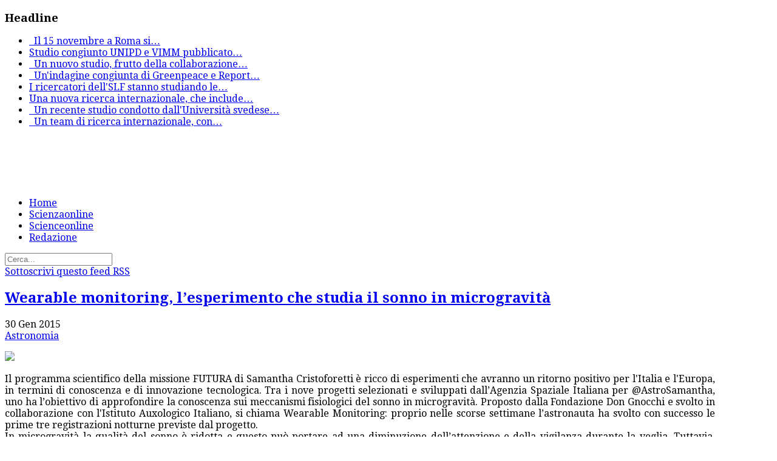

--- FILE ---
content_type: text/html; charset=utf-8
request_url: https://scienzaonline.com/arte/cinema/itemlist/tag/Stazione%20Spaziale%20Internazionale.html
body_size: 8664
content:
<!DOCTYPE html>
<!--[if lt IE 7]>      <html class="no-js lt-ie9 lt-ie8 lt-ie7"  lang="it-it"> <![endif]-->
<!--[if IE 7]>         <html class="no-js lt-ie9 lt-ie8"  lang="it-it"> <![endif]-->
<!--[if IE 8]>         <html class="no-js lt-ie9"  lang="it-it"> <![endif]-->
<!--[if gt IE 8]><!--> <html class="no-js" lang="it-it"> <!--<![endif]-->
    <head>
        <meta http-equiv="X-UA-Compatible" content="IE=edge,chrome=1">
        <base href="https://scienzaonline.com/arte/cinema/itemlist/tag/Stazione%20Spaziale%20Internazionale.html" />
	<meta http-equiv="content-type" content="text/html; charset=utf-8" />
	<meta name="keywords" content="Stazione Spaziale Internazionale" />
	<meta name="twitter:card" content="summary" />
	<meta name="twitter:title" content="Stazione Spaziale Internazionale" />
	<meta name="twitter:description" content="You are viewing content tagged with 'Stazione Spaziale Internazionale' - Scienzaonline.com giornale di scienza online" />
	<meta name="viewport" content="width=device-width, initial-scale=1.0" />
	<meta name="description" content="You are viewing content tagged with 'Stazione Spaziale Internazionale' - Scienzaonline.com giornale di scienza online" />
	<meta name="generator" content="Joomla! - Open Source Content Management" />
	<title>Stazione Spaziale Internazionale</title>
	<link href="/arte/cinema/itemlist/tag/Stazione+Spaziale+Internazionale.html" rel="canonical" />
	<link href="/arte/cinema/itemlist/tag/Stazione+Spaziale+Internazionale.html?format=feed" rel="alternate" type="application/rss+xml" title="Stazione Spaziale Internazionale | Feed" />
	<link href="/arte/cinema/itemlist/tag/Stazione+Spaziale+Internazionale.html?format=feed&type=rss" rel="alternate" type="application/rss+xml" title="Stazione Spaziale Internazionale | RSS 2.0" />
	<link href="/arte/cinema/itemlist/tag/Stazione+Spaziale+Internazionale.html?format=feed&type=atom" rel="alternate" type="application/atom+xml" title="Stazione Spaziale Internazionale | Atom 1.0" />
	<link href="/templates/ts_newsline/favicon.ico" rel="shortcut icon" type="image/vnd.microsoft.icon" />
	<link href="https://cdnjs.cloudflare.com/ajax/libs/simple-line-icons/2.4.1/css/simple-line-icons.min.css" rel="stylesheet" type="text/css" />
	<link href="/templates/ts_newsline/css/k2.css?v=2.15" rel="stylesheet" type="text/css" />
	<link href="/templates/ts_newsline/css/bootstrap.min.css" rel="stylesheet" type="text/css" />
	<link href="/templates/ts_newsline/css/bootstrap-responsive.min.css" rel="stylesheet" type="text/css" />
	<link href="/templates/ts_newsline/css/font-awesome.css" rel="stylesheet" type="text/css" />
	<link href="//fonts.googleapis.com/css?family=Droid+Serif:400,700" rel="stylesheet" type="text/css" />
	<link href="/templates/ts_newsline/css/mobile-menu.css" rel="stylesheet" type="text/css" />
	<link href="/templates/ts_newsline/css/template.css" rel="stylesheet" type="text/css" />
	<link href="/templates/ts_newsline/css/presets/preset2.css" rel="stylesheet" type="text/css" />
	<link href="/modules/mod_news_show_sp2/assets/css/mod_news_show_sp2.css" rel="stylesheet" type="text/css" />
	<link href="/media/com_acymailing/css/module_default.css?v=1469717086" rel="stylesheet" type="text/css" />
	<link href="/components/com_roksprocket/layouts/headlines/themes/default/headlines.css" rel="stylesheet" type="text/css" />
	<style type="text/css">
.container{max-width:1170px}body, p{font-family:'Droid Serif';}h1, h2, h3, h4{font-family:'Droid Serif';}
#sp-header-wrapper{padding: 0 !important; }

#sp-menu-wrapper{padding: 0 !important; }

#sp-main-body-wrapper{background: rgba(246, 180, 74, 0) !important; padding: 0 !important; }

#sp-header-wrapper{padding: 0 !important; }

#sp-menu-wrapper{padding: 0 !important; }

#sp-main-body-wrapper{background: rgba(246, 180, 74, 0) !important; padding: 0 !important; }

#sp-header-wrapper{padding: 0 !important; }

#sp-menu-wrapper{padding: 0 !important; }

#sp-main-body-wrapper{background: rgba(246, 180, 74, 0) !important; padding: 0 !important; }

#sp-bottom-wrapper{padding: 0 !important; }

#sp-footer-wrapper{padding: 0 !important; }

	</style>
	<script type="application/json" class="joomla-script-options new">{"csrf.token":"d56e208d93229a08bd8f371dbe278efa","system.paths":{"root":"","base":""}}</script>
	<script src="/media/jui/js/jquery.min.js?d367a1ce012aadfee02246b9ead8b7c2" type="text/javascript"></script>
	<script src="/media/jui/js/jquery-noconflict.js?d367a1ce012aadfee02246b9ead8b7c2" type="text/javascript"></script>
	<script src="/media/jui/js/jquery-migrate.min.js?d367a1ce012aadfee02246b9ead8b7c2" type="text/javascript"></script>
	<script src="/media/k2/assets/js/k2.frontend.js?v=2.15&sitepath=/" type="text/javascript"></script>
	<script src="/plugins/system/helix/js/jquery-noconflict.js" type="text/javascript"></script>
	<script src="/media/jui/js/bootstrap.min.js?d367a1ce012aadfee02246b9ead8b7c2" type="text/javascript"></script>
	<script src="/plugins/system/helix/js/modernizr-2.6.2.min.js" type="text/javascript"></script>
	<script src="/plugins/system/helix/js/helix.core.js" type="text/javascript"></script>
	<script src="/plugins/system/helix/js/menu.js" type="text/javascript"></script>
	<script src="/templates/ts_newsline/js/main.js" type="text/javascript"></script>
	<script src="/templates/ts_newsline/js/jquery.placeholder.js" type="text/javascript"></script>
	<script src="/media/com_acymailing/js/acymailing_module.js?v=550" type="text/javascript" async="async"></script>
	<script src="/media/system/js/mootools-core.js?d367a1ce012aadfee02246b9ead8b7c2" type="text/javascript"></script>
	<script src="/media/system/js/core.js?d367a1ce012aadfee02246b9ead8b7c2" type="text/javascript"></script>
	<script src="/components/com_roksprocket/assets/js/mootools-mobile.js" type="text/javascript"></script>
	<script src="/components/com_roksprocket/assets/js/rokmediaqueries.js" type="text/javascript"></script>
	<script src="/components/com_roksprocket/assets/js/roksprocket.js" type="text/javascript"></script>
	<script src="/components/com_roksprocket/layouts/headlines/themes/default/headlines.js" type="text/javascript"></script>
	<script type="text/javascript">
spnoConflict(function($){

					function mainmenu() {
						$('.sp-menu').spmenu({
							startLevel: 0,
							direction: 'ltr',
							initOffset: {
								x: 0,
								y: 0
							},
							subOffset: {
								x: 0,
								y: 10
							},
							center: 0
						});
			}

			mainmenu();

			$(window).on('resize',function(){
				mainmenu();
			});


			});	if(typeof acymailing == 'undefined'){
					var acymailing = Array();
				}
				acymailing['NAMECAPTION'] = 'Name';
				acymailing['NAME_MISSING'] = 'Please enter your name';
				acymailing['EMAILCAPTION'] = 'E-mail';
				acymailing['VALID_EMAIL'] = 'Please enter a valid e-mail address';
				acymailing['ACCEPT_TERMS'] = 'Please check the Terms and Conditions';
				acymailing['CAPTCHA_MISSING'] = 'The captcha is invalid, please try again';
				acymailing['NO_LIST_SELECTED'] = 'Please select the lists you want to subscribe to';
		if (typeof RokSprocket == 'undefined') RokSprocket = {};
Object.merge(RokSprocket, {
	SiteURL: 'https://scienzaonline.com/',
	CurrentURL: 'https://scienzaonline.com/',
	AjaxURL: 'https://scienzaonline.com/index.php?option=com_roksprocket&amp;task=ajax&amp;format=raw&amp;ItemId=337'
});
window.addEvent('domready', function(){
		RokSprocket.instances.headlines = new RokSprocket.Headlines();
});
window.addEvent('domready', function(){
	RokSprocket.instances.headlines.attach(168, '{"accordion":1,"autoplay":"1","delay":"5"}');
});
window.addEvent('load', function(){
   var overridden = false;
   if (!overridden && window.G5 && window.G5.offcanvas){
       var mod = document.getElement('[data-headlines="168"]');
       mod.addEvents({
           touchstart: function(){ window.G5.offcanvas.detach(); },
           touchend: function(){ window.G5.offcanvas.attach(); }
       });
       overridden = true;
   };
});

	</script>

            
</head>
    <body  class="itemlist subpage  ltr preset2 menu-cinema responsive bg hfeed clearfix">
		<div class="body-innerwrapper">
        <!--[if lt IE 8]>
        <div class="chromeframe alert alert-danger" style="text-align:center">You are using an <strong>outdated</strong> browser. Please <a target="_blank" href="http://browsehappy.com/">upgrade your browser</a> or <a target="_blank" href="http://www.google.com/chromeframe/?redirect=true">activate Google Chrome Frame</a> to improve your experience.</div>
        <![endif]-->
        <section id="sp-top-bar-wrapper" 
                class=" "><div class="container"><div class="row-fluid" id="top-bar">
<div id="sp-top-bar1" class="span9"><div class="module ">	
	<div class="mod-wrapper clearfix">		
					<h3 class="header">			
				<span>Headline</span>			</h3>
								<div class="mod-content clearfix">	
			<div class="mod-inner clearfix">
				<div class="sprocket-headlines navigation-active animation-slideandfade" data-headlines="168">
	<div class="sprocket-headlines-container">
				<ul class="sprocket-headlines-list">
			<li>
	<span class="sprocket-headlines-item active" data-headlines-item>
						<a href="/ambiente/item/5103-roma-sfilerà-per-la-giustizia-il-ritorno-del-climate-pride-contro-il-modello-fossile.html" class="sprocket-headlines-text">
					
 
Il 15 novembre a Roma si<span class="roksprocket-ellipsis">…</span>				</a>
			</span>
</li>
<li>
	<span class="sprocket-headlines-item" data-headlines-item>
						<a href="/medicina/item/5102-%20decifrato-l-invecchiamento-muscolare-il-ruolo-chiave-dei-perossisomi-e-della-loro-alleanza-con-i-mitocondri.html" class="sprocket-headlines-text">
					
Studio congiunto UNIPD e VIMM pubblicato<span class="roksprocket-ellipsis">…</span>				</a>
			</span>
</li>
<li>
	<span class="sprocket-headlines-item" data-headlines-item>
						<a href="/geografia/geologia/item/5101-campi-flegrei-la-microsismicità-si-riorganizza,-segno-della-nascita-o-riattivazione-di-una-faglia.html" class="sprocket-headlines-text">
					
 
Un nuovo studio, frutto della collaborazione<span class="roksprocket-ellipsis">…</span>				</a>
			</span>
</li>
<li>
	<span class="sprocket-headlines-item" data-headlines-item>
						<a href="/ambiente/item/5100-dall-europa-all-africa-il-viaggio-opaco-dei-vestiti-usati-e-il-peso-del-fast-fashion.html" class="sprocket-headlines-text">
					
 
Un'indagine congiunta di Greenpeace e Report<span class="roksprocket-ellipsis">…</span>				</a>
			</span>
</li>
<li>
	<span class="sprocket-headlines-item" data-headlines-item>
						<a href="/ambiente/item/5099-le-alpi-in-transizione-accelerata-un-analisi-delle-minacce-climatiche.html" class="sprocket-headlines-text">
					
I ricercatori dell'SLF stanno studiando le<span class="roksprocket-ellipsis">…</span>				</a>
			</span>
</li>
<li>
	<span class="sprocket-headlines-item" data-headlines-item>
						<a href="/scienza-generale/item/5097-riscoperte-le-antiche-origini-della-zanzara-urbana-vettore-del-west-nile.html" class="sprocket-headlines-text">
					
Una nuova ricerca internazionale, che include<span class="roksprocket-ellipsis">…</span>				</a>
			</span>
</li>
<li>
	<span class="sprocket-headlines-item" data-headlines-item>
						<a href="/medicina/item/5098-marcatori-spermatici-rivelano-la-qualità-embrionale-precoce-nella-procreazione-assistita.html" class="sprocket-headlines-text">
					
 
Un recente studio condotto dall'Università svedese<span class="roksprocket-ellipsis">…</span>				</a>
			</span>
</li>
<li>
	<span class="sprocket-headlines-item" data-headlines-item>
						<a href="/scienza-generale/item/5096-svelato-il-segreto-della-specularità-perfetta-del-salar-de-uyuni.html" class="sprocket-headlines-text">
					
 
Un team di ricerca internazionale, con<span class="roksprocket-ellipsis">…</span>				</a>
			</span>
</li>
		</ul>
			</div>
</div>
			</div>
		</div>
	</div>
</div>
<div class="gap"></div>
</div>

<div id="sp-top-bar2" class="span3 visible-desktop"><div class="module ">	
	<div class="mod-wrapper clearfix">		
				<div class="mod-content clearfix">	
			<div class="mod-inner clearfix">
				

<div class="custom"  >
	<p><span class="top-social"> <a class="hasTip" title="Facebook" href="#"><i style="" class="icon-facebook "></i></a> <a class="hasTip" title="Twitter" href="#"><i style="" class="icon-twitter "></i></a> <a class="hasTip" title="Google+" href="#"><i style="" class="icon-google-plus "></i></a> <a class="hasTip" title="Skype" href="#"><i style="" class="icon-skype "></i></a> <a class="hasTip" title="Flickr" href="#"><i style="" class="icon-flickr "></i></a><a class="hasTip" title="RSS" href="#"><i style="" class="icon-rss "></i></a> </span></p></div>
			</div>
		</div>
	</div>
</div>
<div class="gap"></div>
</div>
</div></div></section><header id="sp-header-wrapper" 
                class=" "><div class="container"><div class="row-fluid" id="header">
<div id="sp-logo" class="span4"><div class="logo-wrapper"><a href="/"><img alt="" class="image-logo" src="/images/logo.png" /></a></div></div>

<div id="sp-ad1" class="span8">

<div class="custom"  >
	<script async src="//pagead2.googlesyndication.com/pagead/js/adsbygoogle.js"></script>
<!-- Scienzaonline dx top 468 -->
<ins class="adsbygoogle"
     style="display:inline-block;width:468px;height:60px"
     data-ad-client="ca-pub-1293320912673145"
     data-ad-slot="5422022655"></ins>
<script>
(adsbygoogle = window.adsbygoogle || []).push({});
</script></div>
</div>
</div></div></header><section id="sp-menu-wrapper" 
                class=" "><div class="container"><div class="row-fluid" id="menu">
<div id="sp-menu" class="span9">	


			<div id="sp-main-menu" class="visible-desktop">
				<ul class="sp-menu level-0"><li class="menu-item first  home-icon"><a href="https://scienzaonline.com/" class="menu-item first  home-icon" ><span class="menu"><span class="menu-title">Home</span></span></a></li><li class="menu-item"><a href="/scienzaonline.html" class="menu-item" ><span class="menu"><span class="menu-title">Scienzaonline</span></span></a></li><li class="menu-item"><a href="/news-scienceonline.html" class="menu-item" ><span class="menu"><span class="menu-title">Scienceonline</span></span></a></li><li class="menu-item last"><a href="/contatti.html" class="menu-item last" ><span class="menu"><span class="menu-title">Redazione</span></span></a></li></ul>        
			</div>  				
			</div>

<div id="sp-search" class="span3"><div class="module ">	
	<div class="mod-wrapper clearfix">		
				<div class="mod-content clearfix">	
			<div class="mod-inner clearfix">
				
<div class="search">
    <form action="/arte/cinema.html" method="post">
		<input name="searchword" class="input-block-level" id="mod-search-searchword" type="text" placeholder="Cerca..." />
		<input type="hidden" name="task" value="search" />
    	<input type="hidden" name="option" value="com_search" />
    	<input type="hidden" name="Itemid" value="0" />
    	<i class="fa fa-search"></i>
    </form>
</div>
			</div>
		</div>
	</div>
</div>
<div class="gap"></div>
</div>
</div></div></section><section id="sp-main-body-wrapper" 
                class=" "><div class="container"><div class="row-fluid" id="main-body">
<div id="sp-message-area" class="span8"><section id="sp-component-area-wrapper" 
                class=" "><div class="row-fluid" id="component-area">
<div id="sp-component-area" class="span12"><section id="sp-component-wrapper"><div id="sp-component"><div id="system-message-container">
	</div>
<!-- Start K2 Tag Layout -->
<div id="k2Container" class="tagView">

	
		<!-- RSS feed icon -->
	<div class="k2FeedIcon">
		<a href="/arte/cinema/itemlist/tag/Stazione+Spaziale+Internazionale.html?format=feed" title="Sottoscrivi questo feed RSS">
			<span>Sottoscrivi questo feed RSS</span>
		</a>
		<div class="clr"></div>
	</div>
	
		<div class="tagItemList">
		
		<!-- Start K2 Item Layout -->
		<div class="tagItemView">


		<!-- TagItem body start -->

		  <div class="tagItemBody">
			  

			<div class="tagItemHeader">
			
			  			  <!-- Item title -->
			  <h2 class="tagItemTitle">
			  						<a href="/astronomia/item/403-wearable-monitoring-l-esperimento-che-studia-il-sonno-in-microgravita.html">
			  		Wearable monitoring, l’esperimento che studia il sonno in microgravità			  	</a>
			  				  </h2>
			  

								<!-- Date created -->
				<span class="tagItemDateCreated">
					<i class="icon-time"></i>
					30 Gen 2015				</span>
				
						<!-- Item category name -->
			<div class="tagItemCategory">
				<span><i class="icon-folder-close"></i></span>
				<a href="/astronomia.html">Astronomia</a>
			</div>
			
		  </div>



			  
			  			  <!-- Item introtext -->
			  <div class="tagItemIntroText">
			  	<p style="text-align: justify;"><img src="/images/stories/astronomia/Esplorazione/wearablemonitoring.jpg" border="0" /></p>
<p style="text-align: justify;">Il programma scientifico della missione FUTURA di Samantha Cristoforetti è ricco di esperimenti che avranno un ritorno positivo per l'Italia e l'Europa, in termini di conoscenza e di innovazione tecnologica. Tra i nove progetti selezionati e sviluppati dall’Agenzia Spaziale Italiana per @AstroSamantha, uno ha l’obiettivo di approfondire la conoscenza sui meccanismi fisiologici del sonno in microgravità. Proposto dalla Fondazione Don Gnocchi e svolto in collaborazione con l'Istituto Auxologico Italiano, si chiama Wearable Monitoring: proprio nelle scorse settimane l’astronauta ha svolto con successo le prime tre registrazioni notturne previste dal progetto. <br />In microgravità la qualità del sonno è ridotta e questo può portare ad una diminuzione dell’attenzione e della vigilanza durante la veglia. Tuttavia, precedenti studi indicano che la struttura del sonno e dell’elettroencefalogramma sono normali. L’ipotesi da cui parte l’esperimento è che la ridotta qualità del sonno può dipendere da micro-risvegli autonomici sottocorticali.</p>
			  </div>
			  


						<!-- Item "read more..." link -->
			<div class="tagItemReadMore">
				<a class="k2ReadMore" href="/astronomia/item/403-wearable-monitoring-l-esperimento-che-studia-il-sonno-in-microgravita.html">
					Leggi tutto...				</a>
			</div>
					  </div>
		<!-- TagItem body end -->




		  
		  <div class="clr"></div>
		  
		  		  
		

			<div class="clr"></div>
		</div>
		<!-- End K2 Item Layout -->
		
			</div>

	<!-- Pagination -->
	
		
</div>
<!-- End K2 Tag Layout -->

<!-- JoomlaWorks "K2" (v2.15) | Learn more about K2 at https://getk2.org --></div></section></div>
</div></section></div>

<aside id="sp-right" class="span4"><div class="module ">	
	<div class="mod-wrapper clearfix">		
					<h3 class="header">			
				<span>Partner</span>			</h3>
								<div class="mod-content clearfix">	
			<div class="mod-inner clearfix">
				

<div class="custom"  >
	<p><a title="http://www.isipu.org/" href="http://www.isipu.org/" target="_blank" rel="noopener noreferrer">http://www.isipu.org/<br /></a><a title="https://scienzaonline.com/" href="https://scienzaonline.com/" target="_blank" rel="noopener noreferrer">https://scienzaonline.com/<br /></a><a title="https://paleofox.com" href="https://paleofox.com/" target="_blank" rel="noopener noreferrer">https://paleofox.com</a></p></div>
			</div>
		</div>
	</div>
</div>
<div class="gap"></div>
<div class="module ">	
	<div class="mod-wrapper clearfix">		
				<div class="mod-content clearfix">	
			<div class="mod-inner clearfix">
				

<div class="custom"  >
	<script async src="//pagead2.googlesyndication.com/pagead/js/adsbygoogle.js"></script>
<!-- Scienzaonline verticale dx -->
<ins class="adsbygoogle"
     style="display:inline-block;width:300px;height:1050px"
     data-ad-client="ca-pub-1293320912673145"
     data-ad-slot="5221754243"></ins>
<script>
(adsbygoogle = window.adsbygoogle || []).push({});
</script></div>
			</div>
		</div>
	</div>
</div>
<div class="gap"></div>
<div class="module  title">	
	<div class="mod-wrapper clearfix">		
					<h3 class="header">			
				<span>Calendario</span>			</h3>
			<span class="sp-badge  title"></span>					<div class="mod-content clearfix">	
			<div class="mod-inner clearfix">
				
<div id="k2ModuleBox140" class="k2CalendarBlock  title">
    <table class="calendar">
<tr>
<td class="calendarNavMonthPrev"><a class="calendarNavLink" href="/index.php?option=com_k2&amp;view=itemlist&amp;task=calendar&amp;month=4&amp;year=2025&amp;Itemid=316">&laquo;</a></td>
<td class="calendarCurrentMonth" colspan="5">Maggio 2025</td>
<td class="calendarNavMonthNext"><a class="calendarNavLink" href="/index.php?option=com_k2&amp;view=itemlist&amp;task=calendar&amp;month=6&amp;year=2025&amp;Itemid=316">&raquo;</a></td>
</tr>
<tr>
<td class="calendarDayName" style="width:14%">Lun</td>
<td class="calendarDayName" style="width:14%">Mar</td>
<td class="calendarDayName" style="width:14%">Mer</td>
<td class="calendarDayName" style="width:14%">Gio</td>
<td class="calendarDayName" style="width:14%">Ven</td>
<td class="calendarDayName" style="width:14%">Sab</td>
<td class="calendarDayName" style="width:14%">Dom</td>
</tr>
<tr>
<td class="calendarDateEmpty">&nbsp;</td>
<td class="calendarDateEmpty">&nbsp;</td>
<td class="calendarDateEmpty">&nbsp;</td>
<td class="calendarDate">1</td>
<td class="calendarDate">2</td>
<td class="calendarDate">3</td>
<td class="calendarDate">4</td>
</tr>
<tr>
<td class="calendarDateLinked"><a href="/chimica/itemlist/date/2025/5/5.html">5</a></td>
<td class="calendarDateLinked"><a href="/chimica/itemlist/date/2025/5/6.html">6</a></td>
<td class="calendarDateLinked"><a href="/chimica/itemlist/date/2025/5/7.html">7</a></td>
<td class="calendarDateLinked"><a href="/chimica/itemlist/date/2025/5/8.html">8</a></td>
<td class="calendarDateLinked"><a href="/chimica/itemlist/date/2025/5/9.html">9</a></td>
<td class="calendarDate">10</td>
<td class="calendarDate">11</td>
</tr>
<tr>
<td class="calendarDateLinked"><a href="/chimica/itemlist/date/2025/5/12.html">12</a></td>
<td class="calendarDateLinked"><a href="/chimica/itemlist/date/2025/5/13.html">13</a></td>
<td class="calendarDateLinked"><a href="/chimica/itemlist/date/2025/5/14.html">14</a></td>
<td class="calendarDateLinked"><a href="/chimica/itemlist/date/2025/5/15.html">15</a></td>
<td class="calendarDateLinked"><a href="/chimica/itemlist/date/2025/5/16.html">16</a></td>
<td class="calendarDate">17</td>
<td class="calendarDate">18</td>
</tr>
<tr>
<td class="calendarDateLinked"><a href="/chimica/itemlist/date/2025/5/19.html">19</a></td>
<td class="calendarDateLinked"><a href="/chimica/itemlist/date/2025/5/20.html">20</a></td>
<td class="calendarDateLinked"><a href="/chimica/itemlist/date/2025/5/21.html">21</a></td>
<td class="calendarDateLinked"><a href="/chimica/itemlist/date/2025/5/22.html">22</a></td>
<td class="calendarDateLinked"><a href="/chimica/itemlist/date/2025/5/23.html">23</a></td>
<td class="calendarDate">24</td>
<td class="calendarDate">25</td>
</tr>
<tr>
<td class="calendarDateLinked"><a href="/chimica/itemlist/date/2025/5/26.html">26</a></td>
<td class="calendarDateLinked"><a href="/chimica/itemlist/date/2025/5/27.html">27</a></td>
<td class="calendarDateLinked"><a href="/chimica/itemlist/date/2025/5/28.html">28</a></td>
<td class="calendarDate">29</td>
<td class="calendarDate">30</td>
<td class="calendarDate">31</td>
<td class="calendarDateEmpty">&nbsp;</td>
</tr>
</table>
    <div class="clr"></div>
</div>
			</div>
		</div>
	</div>
</div>
<div class="gap"></div>
<div class="module  title">	
	<div class="mod-wrapper clearfix">		
					<h3 class="header">			
				<span>Archivio</span>			</h3>
			<span class="sp-badge  title"></span>					<div class="mod-content clearfix">	
			<div class="mod-inner clearfix">
				
<div id="k2ModuleBox141" class="k2ArchivesBlock  title">
    <ul>
                <li>
            <a href="/chimica/itemlist/date/2025/11.html">
                Novembre 2025                            </a>
        </li>
                <li>
            <a href="/chimica/itemlist/date/2025/10.html">
                Ottobre 2025                            </a>
        </li>
                <li>
            <a href="/chimica/itemlist/date/2025/9.html">
                Settembre 2025                            </a>
        </li>
                <li>
            <a href="/chimica/itemlist/date/2025/8.html">
                Agosto 2025                            </a>
        </li>
                <li>
            <a href="/chimica/itemlist/date/2025/7.html">
                Luglio 2025                            </a>
        </li>
                <li>
            <a href="/chimica/itemlist/date/2025/6.html">
                Giugno 2025                            </a>
        </li>
                <li>
            <a href="/chimica/itemlist/date/2025/5.html">
                Maggio 2025                            </a>
        </li>
                <li>
            <a href="/chimica/itemlist/date/2025/4.html">
                Aprile 2025                            </a>
        </li>
                <li>
            <a href="/chimica/itemlist/date/2025/3.html">
                Marzo 2025                            </a>
        </li>
                <li>
            <a href="/chimica/itemlist/date/2025/2.html">
                Febbraio 2025                            </a>
        </li>
                <li>
            <a href="/chimica/itemlist/date/2025/1.html">
                Gennaio 2025                            </a>
        </li>
                <li>
            <a href="/chimica/itemlist/date/2024/12.html">
                Dicembre 2024                            </a>
        </li>
            </ul>
</div>
			</div>
		</div>
	</div>
</div>
<div class="gap"></div>
<div class="module  title">	
	<div class="mod-wrapper clearfix">		
					<h3 class="header">			
				<span>Tags</span>			</h3>
			<span class="sp-badge  title"></span>					<div class="mod-content clearfix">	
			<div class="mod-inner clearfix">
				
<div id="k2ModuleBox139" class="k2TagCloudBlock  title">
            <a href="/chimica/itemlist/tag/Agenzia Spaziale Europea.html" style="font-size:89%" title="2 articoli taggati con Agenzia Spaziale Europea">
        Agenzia Spaziale Europea    </a>
                <a href="/chimica/itemlist/tag/Agenzia Spaziale Italiana.html" style="font-size:115%" title="4 articoli taggati con Agenzia Spaziale Italiana">
        Agenzia Spaziale Italiana    </a>
                <a href="/chimica/itemlist/tag/ambiente.html" style="font-size:89%" title="2 articoli taggati con ambiente">
        ambiente    </a>
                <a href="/chimica/itemlist/tag/ASI.html" style="font-size:300%" title="18 articoli taggati con ASI">
        ASI    </a>
                <a href="/chimica/itemlist/tag/astronauta.html" style="font-size:115%" title="4 articoli taggati con astronauta">
        astronauta    </a>
                <a href="/chimica/itemlist/tag/AstroSamantha.html" style="font-size:155%" title="7 articoli taggati con AstroSamantha">
        AstroSamantha    </a>
                <a href="/chimica/itemlist/tag/BioMetano dai rifiuti organici.html" style="font-size:89%" title="2 articoli taggati con BioMetano dai rifiuti organici">
        BioMetano dai rifiuti organici    </a>
                <a href="/chimica/itemlist/tag/brain.html" style="font-size:102%" title="3 articoli taggati con brain">
        brain    </a>
                <a href="/chimica/itemlist/tag/Casa della Memoria e della Storia di Roma.html" style="font-size:102%" title="3 articoli taggati con Casa della Memoria e della Storia di Roma">
        Casa della Memoria e della Storia di Roma    </a>
                <a href="/chimica/itemlist/tag/cometa.html" style="font-size:89%" title="2 articoli taggati con cometa">
        cometa    </a>
                <a href="/chimica/itemlist/tag/Commissione Europea.html" style="font-size:102%" title="3 articoli taggati con Commissione Europea">
        Commissione Europea    </a>
                <a href="/chimica/itemlist/tag/Edible insects.html" style="font-size:155%" title="7 articoli taggati con Edible insects">
        Edible insects    </a>
                <a href="/chimica/itemlist/tag/entomophagy.html" style="font-size:155%" title="7 articoli taggati con entomophagy">
        entomophagy    </a>
                <a href="/chimica/itemlist/tag/ESA.html" style="font-size:208%" title="11 articoli taggati con ESA">
        ESA    </a>
                <a href="/chimica/itemlist/tag/European Commission.html" style="font-size:128%" title="5 articoli taggati con European Commission">
        European Commission    </a>
                <a href="/chimica/itemlist/tag/FUTURA.html" style="font-size:115%" title="4 articoli taggati con FUTURA">
        FUTURA    </a>
                <a href="/chimica/itemlist/tag/Genital Stretching and AIDS/HIV in Africa.html" style="font-size:89%" title="2 articoli taggati con Genital Stretching and AIDS/HIV in Africa">
        Genital Stretching and AIDS/HIV in Africa    </a>
                <a href="/chimica/itemlist/tag/inquinamento.html" style="font-size:102%" title="3 articoli taggati con inquinamento">
        inquinamento    </a>
                <a href="/chimica/itemlist/tag/Insects.html" style="font-size:155%" title="7 articoli taggati con Insects">
        Insects    </a>
                <a href="/chimica/itemlist/tag/ISPRA.html" style="font-size:102%" title="3 articoli taggati con ISPRA">
        ISPRA    </a>
                <a href="/chimica/itemlist/tag/ISS.html" style="font-size:102%" title="3 articoli taggati con ISS">
        ISS    </a>
                <a href="/chimica/itemlist/tag/Italia.html" style="font-size:102%" title="3 articoli taggati con Italia">
        Italia    </a>
                <a href="/chimica/itemlist/tag/mostra fotografica.html" style="font-size:102%" title="3 articoli taggati con mostra fotografica">
        mostra fotografica    </a>
                <a href="/chimica/itemlist/tag/NASA.html" style="font-size:115%" title="4 articoli taggati con NASA">
        NASA    </a>
                <a href="/chimica/itemlist/tag/Rosetta.html" style="font-size:102%" title="3 articoli taggati con Rosetta">
        Rosetta    </a>
                <a href="/chimica/itemlist/tag/Samantha Cristoforetti.html" style="font-size:181%" title="9 articoli taggati con Samantha Cristoforetti">
        Samantha Cristoforetti    </a>
                <a href="/chimica/itemlist/tag/satelliti.html" style="font-size:102%" title="3 articoli taggati con satelliti">
        satelliti    </a>
                <a href="/chimica/itemlist/tag/spazio.html" style="font-size:115%" title="4 articoli taggati con spazio">
        spazio    </a>
                <a href="/chimica/itemlist/tag/Spazio.html" style="font-size:115%" title="4 articoli taggati con Spazio">
        Spazio    </a>
                <a href="/chimica/itemlist/tag/Stazione Spaziale Internazionale.html" style="font-size:102%" title="3 articoli taggati con Stazione Spaziale Internazionale">
        Stazione Spaziale Internazionale    </a>
            <div class="clr"></div>
</div>
			</div>
		</div>
	</div>
</div>
<div class="gap"></div>
</aside>
</div></div></section><section id="sp-bottom-wrapper" 
                class=" "><div class="container"><div class="row-fluid" id="bottom">
<div id="sp-bottom1" class="span3"><div class="module ">	
	<div class="mod-wrapper-flat clearfix">		
				

<div class="custom"  >
	<p> <img src="/images/image_home/logo_footer_scienza.png" alt="" /></p>
<p>Scienzaonline con sottotitolo Sciencenew  - Periodico<br />Autorizzazioni del Tribunale di Roma – diffusioni:<br />telematica quotidiana 229/2006 del 08/06/2006<br />mensile per mezzo stampa 293/2003 del 07/07/2003<br />Scienceonline, Autorizzazione del Tribunale di Roma 228/2006 del 29/05/06<br />Pubblicato a Roma – Via A. De Viti de Marco, 50 – Direttore Responsabile Guido Donati</p>
<p><span class="footer-social"> <a class="hasTip" title="Facebook" href="#"><i style="" class="icon-facebook "></i></a> <a class="hasTip" title="Twitter" href="#"><i style="" class="icon-twitter "></i></a> <a class="hasTip" title="Google+" href="#"><i style="" class="icon-google-plus "></i></a> <a class="hasTip" title="Skype" href="#"><i style="" class="icon-skype "></i></a> <a class="hasTip" title="Flickr" href="#"><i style="" class="icon-flickr "></i></a><a class="hasTip" title="RSS" href="#"><i style="" class="icon-rss "></i></a> </span></p></div>
	</div>
</div>
<div class="gap"></div>
<div class="module ">	
	<div class="mod-wrapper-flat clearfix">		
				<div class="acymailing_module" id="acymailing_module_formAcymailing76901">
	<div class="acymailing_fulldiv" id="acymailing_fulldiv_formAcymailing76901"  >
		<form id="formAcymailing76901" action="/arte/cinema.html" onsubmit="return submitacymailingform('optin','formAcymailing76901')" method="post" name="formAcymailing76901"  >
		<div class="acymailing_module_form" >
									<div class="acymailing_form">
					<p class="onefield fieldacyemail" id="field_email_formAcymailing76901">								<span class="acyfield_email"><input id="user_email_formAcymailing76901"  onfocus="if(this.value == 'E-mail') this.value = '';" onblur="if(this.value=='') this.value='E-mail';" class="inputbox" type="text" name="user[email]" style="width:92%" value="E-mail" /></span>
							</p>
					<p class="acysubbuttons">
												<input class="button subbutton btn btn-primary" type="submit" value="Subscribe" name="Submit" onclick="try{ return submitacymailingform('optin','formAcymailing76901'); }catch(err){alert('The form could not be submitted '+err);return false;}"/>
											</p>
				</div>
						<input type="hidden" name="ajax" value="0"/>
			<input type="hidden" name="ctrl" value="sub"/>
			<input type="hidden" name="task" value="notask"/>
			<input type="hidden" name="redirect" value="https%3A%2F%2Fscienzaonline.com%2Farte%2Fcinema%2Fitemlist%2Ftag%2FStazione%2520Spaziale%2520Internazionale.html"/>
			<input type="hidden" name="redirectunsub" value="https%3A%2F%2Fscienzaonline.com%2Farte%2Fcinema%2Fitemlist%2Ftag%2FStazione%2520Spaziale%2520Internazionale.html"/>
			<input type="hidden" name="option" value="com_acymailing"/>
						<input type="hidden" name="hiddenlists" value="1"/>
			<input type="hidden" name="acyformname" value="formAcymailing76901" />
									</div>
		</form>
	</div>
	</div>
	</div>
</div>
<div class="gap"></div>
</div>

<div id="sp-bottom2" class="span3"><div class="module title default">	
	<div class="mod-wrapper-flat clearfix">		
					<h3 class="header">			
				<span>Articoli + Cliccati</span>			</h3>
			<span class="sp-badge title default"></span>					
<div id="ns2-146" class="nssp2 ns2-146">
	<div class="ns2-wrap">
					<div id="ns2-art-wrap146" class="ns2-art-wrap  ">			
				<div class="ns2-art-pages nss2-inner">
														<div class="ns2-page ">
						<div class="ns2-page-inner">
													<div class="ns2-row ns2-first ns2-odd">
								<div class="ns2-row-inner">
																										<div class="ns2-column flt-left col-1">
										<div style="padding:0">
											<div class="ns2-inner">
																								
											
																																							<a href="/medicina/item/5104-la-crisi-riproduttiva-animale-come-il-calore-estremo-minaccia-la-biodiversità-intergenerazionale.html">
														
														<img class="ns2-image" style="float:left;margin:0 15px 10px 0" src="/cache/mod_news_show_sp2/nssp2_thumbs/146/accopppo_80x65.png" alt="La Crisi Riproduttiva Animale: Come il Calore Estremo Minaccia la Biodiversità Intergenerazionale" title="La Crisi Riproduttiva Animale: Come il Calore Estremo Minaccia la Biodiversità Intergenerazionale" />
															
														</a>
																
																								
												
																									<h4 class="ns2-title">
																													<a href="/medicina/item/5104-la-crisi-riproduttiva-animale-come-il-calore-estremo-minaccia-la-biodiversità-intergenerazionale.html">
															
															La Crisi Riproduttiva Animale: Come...																													</a>
															
													</h4>
																								
																									<div class="ns2-tools">
														
													<div class="info-inner">
														
																													<div class="ns2-created">
															<i class="fa fa-clock-o"></i>
																																15 Novembre 2025															</div>
														
														

													</div><!-- Info inner end -->

													</div><!-- Ns2 Tools end -->
													
															
												
												
																								
												<div class="ns2-social">
																									</div>
												
																								
																				
												
												
												<div style="clear:both"></div>
												
											</div>
										</div>
									</div>
																									<div style="clear:both"></div>
							</div>
							<div style="clear:both"></div>
							</div>
													<div class="ns2-row  ns2-even">
								<div class="ns2-row-inner">
																										<div class="ns2-column flt-left col-1">
										<div style="padding:0">
											<div class="ns2-inner">
																								
											
																																							<a href="/medicina/item/5102- decifrato-l-invecchiamento-muscolare-il-ruolo-chiave-dei-perossisomi-e-della-loro-alleanza-con-i-mitocondri.html">
														
														<img class="ns2-image" style="float:left;margin:0 15px 10px 0" src="/cache/mod_news_show_sp2/nssp2_thumbs/146/muscoletti_80x65.png" alt=" Decifrato l'invecchiamento muscolare: Il ruolo chiave dei perossisomi e della loro alleanza con i mitocondri" title=" Decifrato l'invecchiamento muscolare: Il ruolo chiave dei perossisomi e della loro alleanza con i mitocondri" />
															
														</a>
																
																								
												
																									<h4 class="ns2-title">
																													<a href="/medicina/item/5102- decifrato-l-invecchiamento-muscolare-il-ruolo-chiave-dei-perossisomi-e-della-loro-alleanza-con-i-mitocondri.html">
															
															 Decifrato l'invecchiamento muscola...																													</a>
															
													</h4>
																								
																									<div class="ns2-tools">
														
													<div class="info-inner">
														
																													<div class="ns2-created">
															<i class="fa fa-clock-o"></i>
																																13 Novembre 2025															</div>
														
														

													</div><!-- Info inner end -->

													</div><!-- Ns2 Tools end -->
													
															
												
												
																								
												<div class="ns2-social">
																									</div>
												
																								
																				
												
												
												<div style="clear:both"></div>
												
											</div>
										</div>
									</div>
																									<div style="clear:both"></div>
							</div>
							<div style="clear:both"></div>
							</div>
													<div class="ns2-row  ns2-odd">
								<div class="ns2-row-inner">
																										<div class="ns2-column flt-left col-1">
										<div style="padding:0">
											<div class="ns2-inner">
																								
											
																																							<a href="/scienza-generale/item/5097-riscoperte-le-antiche-origini-della-zanzara-urbana-vettore-del-west-nile.html">
														
														<img class="ns2-image" style="float:left;margin:0 15px 10px 0" src="/cache/mod_news_show_sp2/nssp2_thumbs/146/zan_80x65.JPG" alt="Riscoperte le antiche origini della zanzara urbana vettore del West Nile" title="Riscoperte le antiche origini della zanzara urbana vettore del West Nile" />
															
														</a>
																
																								
												
																									<h4 class="ns2-title">
																													<a href="/scienza-generale/item/5097-riscoperte-le-antiche-origini-della-zanzara-urbana-vettore-del-west-nile.html">
															
															Riscoperte le antiche origini della...																													</a>
															
													</h4>
																								
																									<div class="ns2-tools">
														
													<div class="info-inner">
														
																													<div class="ns2-created">
															<i class="fa fa-clock-o"></i>
																																11 Novembre 2025															</div>
														
														

													</div><!-- Info inner end -->

													</div><!-- Ns2 Tools end -->
													
															
												
												
																								
												<div class="ns2-social">
																									</div>
												
																								
																				
												
												
												<div style="clear:both"></div>
												
											</div>
										</div>
									</div>
																									<div style="clear:both"></div>
							</div>
							<div style="clear:both"></div>
							</div>
												<div style="clear:both"></div>
						</div><!--end ns2-page-inner-->
					</div>
								</div>
				
				
								<div style="clear:both"></div>
			</div>
				<!--End article layout-->
		
		<!--Links Layout-->
				<!--End Links Layout-->
		<div style="clear:both"></div>
	</div>
</div>

<script type="text/javascript">
	
	</script>	</div>
</div>
<div class="gap"></div>
</div>

<div id="sp-bottom3" class="span3"><div class="module  title default">	
	<div class="mod-wrapper-flat clearfix">		
					<h3 class="header">			
				<span>Ultime News</span>			</h3>
			<span class="sp-badge  title default"></span>					
<div id="ns2-147" class="nssp2 ns2-147">
	<div class="ns2-wrap">
					<div id="ns2-art-wrap147" class="ns2-art-wrap  ">			
				<div class="ns2-art-pages nss2-inner">
														<div class="ns2-page ">
						<div class="ns2-page-inner">
													<div class="ns2-row ns2-first ns2-odd">
								<div class="ns2-row-inner">
																										<div class="ns2-column flt-left col-1">
										<div style="padding:0">
											<div class="ns2-inner">
																								
											
																																							<a href="/medicina/item/5104-la-crisi-riproduttiva-animale-come-il-calore-estremo-minaccia-la-biodiversità-intergenerazionale.html">
														
														<img class="ns2-image" style="float:left;margin:0 15px 10px 0" src="/cache/mod_news_show_sp2/nssp2_thumbs/147/accopppo_80x65.png" alt="La Crisi Riproduttiva Animale: Come il Calore Estremo Minaccia la Biodiversità Intergenerazionale" title="La Crisi Riproduttiva Animale: Come il Calore Estremo Minaccia la Biodiversità Intergenerazionale" />
															
														</a>
																
																								
												
																									<h4 class="ns2-title">
																													<a href="/medicina/item/5104-la-crisi-riproduttiva-animale-come-il-calore-estremo-minaccia-la-biodiversità-intergenerazionale.html">
															
															La Crisi Riproduttiva Animale: Come...																													</a>
															
													</h4>
																								
																									<div class="ns2-tools">
														
													<div class="info-inner">
														
																													<div class="ns2-created">
															<i class="fa fa-clock-o"></i>
																																15 Novembre 2025															</div>
														
														

													</div><!-- Info inner end -->

													</div><!-- Ns2 Tools end -->
													
															
												
												
																								
												<div class="ns2-social">
																									</div>
												
																								
																				
												
												
												<div style="clear:both"></div>
												
											</div>
										</div>
									</div>
																									<div style="clear:both"></div>
							</div>
							<div style="clear:both"></div>
							</div>
													<div class="ns2-row  ns2-even">
								<div class="ns2-row-inner">
																										<div class="ns2-column flt-left col-1">
										<div style="padding:0">
											<div class="ns2-inner">
																								
											
																																							<a href="/ambiente/item/5103-roma-sfilerà-per-la-giustizia-il-ritorno-del-climate-pride-contro-il-modello-fossile.html">
														
														<img class="ns2-image" style="float:left;margin:0 15px 10px 0" src="/cache/mod_news_show_sp2/nssp2_thumbs/147/manicli_80x65.png" alt="Roma Sfilerà per la Giustizia: Il Ritorno del Climate Pride contro il Modello Fossile" title="Roma Sfilerà per la Giustizia: Il Ritorno del Climate Pride contro il Modello Fossile" />
															
														</a>
																
																								
												
																									<h4 class="ns2-title">
																													<a href="/ambiente/item/5103-roma-sfilerà-per-la-giustizia-il-ritorno-del-climate-pride-contro-il-modello-fossile.html">
															
															Roma Sfilerà per la Giustizia: Il R...																													</a>
															
													</h4>
																								
																									<div class="ns2-tools">
														
													<div class="info-inner">
														
																													<div class="ns2-created">
															<i class="fa fa-clock-o"></i>
																																14 Novembre 2025															</div>
														
														

													</div><!-- Info inner end -->

													</div><!-- Ns2 Tools end -->
													
															
												
												
																								
												<div class="ns2-social">
																									</div>
												
																								
																				
												
												
												<div style="clear:both"></div>
												
											</div>
										</div>
									</div>
																									<div style="clear:both"></div>
							</div>
							<div style="clear:both"></div>
							</div>
													<div class="ns2-row  ns2-odd">
								<div class="ns2-row-inner">
																										<div class="ns2-column flt-left col-1">
										<div style="padding:0">
											<div class="ns2-inner">
																								
											
																																							<a href="/medicina/item/5102- decifrato-l-invecchiamento-muscolare-il-ruolo-chiave-dei-perossisomi-e-della-loro-alleanza-con-i-mitocondri.html">
														
														<img class="ns2-image" style="float:left;margin:0 15px 10px 0" src="/cache/mod_news_show_sp2/nssp2_thumbs/147/muscoletti_80x65.png" alt=" Decifrato l'invecchiamento muscolare: Il ruolo chiave dei perossisomi e della loro alleanza con i mitocondri" title=" Decifrato l'invecchiamento muscolare: Il ruolo chiave dei perossisomi e della loro alleanza con i mitocondri" />
															
														</a>
																
																								
												
																									<h4 class="ns2-title">
																													<a href="/medicina/item/5102- decifrato-l-invecchiamento-muscolare-il-ruolo-chiave-dei-perossisomi-e-della-loro-alleanza-con-i-mitocondri.html">
															
															 Decifrato l'invecchiamento muscola...																													</a>
															
													</h4>
																								
																									<div class="ns2-tools">
														
													<div class="info-inner">
														
																													<div class="ns2-created">
															<i class="fa fa-clock-o"></i>
																																13 Novembre 2025															</div>
														
														

													</div><!-- Info inner end -->

													</div><!-- Ns2 Tools end -->
													
															
												
												
																								
												<div class="ns2-social">
																									</div>
												
																								
																				
												
												
												<div style="clear:both"></div>
												
											</div>
										</div>
									</div>
																									<div style="clear:both"></div>
							</div>
							<div style="clear:both"></div>
							</div>
												<div style="clear:both"></div>
						</div><!--end ns2-page-inner-->
					</div>
								</div>
				
				
								<div style="clear:both"></div>
			</div>
				<!--End article layout-->
		
		<!--Links Layout-->
				<!--End Links Layout-->
		<div style="clear:both"></div>
	</div>
</div>

<script type="text/javascript">
	
	</script>	</div>
</div>
<div class="gap"></div>
</div>

<div id="sp-bottom4" class="span3"><div class="module  title default">	
	<div class="mod-wrapper-flat clearfix">		
					<h3 class="header">			
				<span>Photo Gallery</span>			</h3>
			<span class="sp-badge  title default"></span>					

<div class="custom title default"  >
	<p>		
		<ul class="gallery">
				
				<li style="width:33%" class="">
					<a class="img-polaroid" data-toggle="modal" href="#modal-0">
						<img alt=" " src="/." />											</a>
				</li>
				
								<div id="modal-0" class="modal hide fade" tabindex="-1">
					<a class="close-modal" href="javascript:;" data-dismiss="modal" aria-hidden="true"><i class="icon-remove"></i></a>
					<div class="modal-body">
						<img src="/." alt=" " width="100%" style="max-height:400px" />					</div>
				</div>
								
					</ul>
		
				  
		</p></div>
	</div>
</div>
<div class="gap"></div>
</div>
</div></div></section><footer id="sp-footer-wrapper" 
                class=" "><div class="container"><div class="row-fluid" id="footer">
<div id="sp-footer1" class="span6"><span class="copyright">Copyright ©  2025 Scienzaonline. All Rights Reserved.</span><span class="designed-by">Developed by Rswitalia.com - Hosted by Hostingrsw.com </span> <a href="http://www.joomshaper.com" title="joomshaper.com"></a></div>

<div id="sp-footer2" class="span6"><a class="sp-totop" href="javascript:;" title="Goto Top" rel="nofollow"><small>Goto Top </small><i class="fa fa-angle-up"></i></a></div>
</div></div></footer>        <script type="text/javascript">
        var _gaq = _gaq || [];
        _gaq.push(['_setAccount', 'UA-31349619-7']);
        _gaq.push(['_trackPageview']);

        (function() {
        var ga = document.createElement('script'); ga.type = 'text/javascript'; ga.async = true;
        ga.src = ('https:' == document.location.protocol ? 'https://ssl' : 'http://www') + '.google-analytics.com/ga.js';
        var s = document.getElementsByTagName('script')[0]; s.parentNode.insertBefore(ga, s);
        })();
        </script>
        	

		<a class="hidden-desktop btn btn-inverse sp-main-menu-toggler" href="#" data-toggle="collapse" data-target=".nav-collapse">
			<i class="icon-align-justify"></i>
		</a>

		<div class="hidden-desktop sp-mobile-menu nav-collapse collapse">
			<ul class=""><li class="menu-item first"><a href="https://scienzaonline.com/" class="menu-item first" ><span class="menu"><span class="menu-title">Home</span></span></a></li><li class="menu-item"><a href="/scienzaonline.html" class="menu-item" ><span class="menu"><span class="menu-title">Scienzaonline</span></span></a></li><li class="menu-item"><a href="/news-scienceonline.html" class="menu-item" ><span class="menu"><span class="menu-title">Scienceonline</span></span></a></li><li class="menu-item last"><a href="/contatti.html" class="menu-item last" ><span class="menu"><span class="menu-title">Redazione</span></span></a></li></ul>   
		</div>
		
        <script type="text/javascript">
            
            jQuery(function($){
                var carousel = jQuery('.carousel');
                if(carousel){
                    window.addEvent('domready', function(){
                        if (typeof jQuery != 'undefined' && typeof MooTools != 'undefined' ) {
                            Element.implement({
                                slide: function(how, mode){
                                    return this;
                                }
                            });
                        }
                    });
                };
            });
        </script>
        
		</div>
    </body>
</html>

--- FILE ---
content_type: text/html; charset=utf-8
request_url: https://www.google.com/recaptcha/api2/aframe
body_size: 268
content:
<!DOCTYPE HTML><html><head><meta http-equiv="content-type" content="text/html; charset=UTF-8"></head><body><script nonce="NNqIZjzpPjm4x_RF70oPBQ">/** Anti-fraud and anti-abuse applications only. See google.com/recaptcha */ try{var clients={'sodar':'https://pagead2.googlesyndication.com/pagead/sodar?'};window.addEventListener("message",function(a){try{if(a.source===window.parent){var b=JSON.parse(a.data);var c=clients[b['id']];if(c){var d=document.createElement('img');d.src=c+b['params']+'&rc='+(localStorage.getItem("rc::a")?sessionStorage.getItem("rc::b"):"");window.document.body.appendChild(d);sessionStorage.setItem("rc::e",parseInt(sessionStorage.getItem("rc::e")||0)+1);localStorage.setItem("rc::h",'1763222277680');}}}catch(b){}});window.parent.postMessage("_grecaptcha_ready", "*");}catch(b){}</script></body></html>